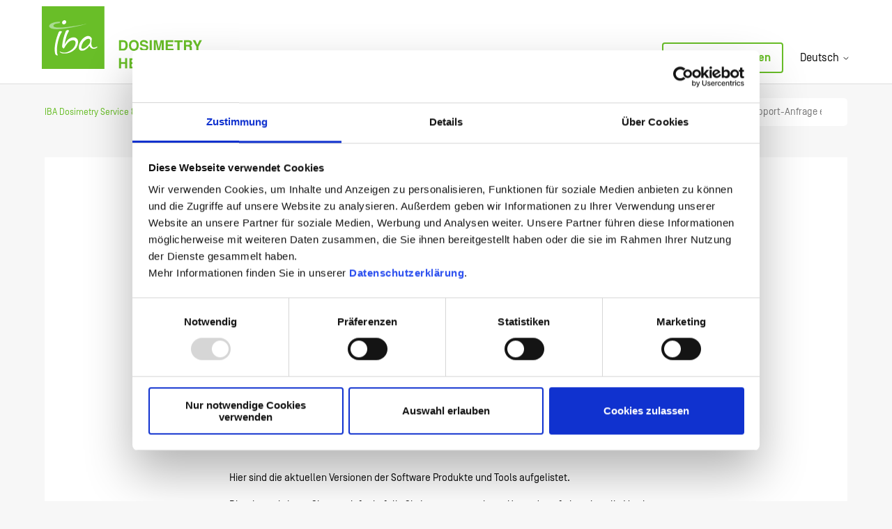

--- FILE ---
content_type: text/html; charset=utf-8
request_url: https://helpcenter.iba-dosimetry.com/hc/de/articles/5267257676444-Was-sind-die-aktuellen-IBA-Dosimetry-Software-Versionen
body_size: 6123
content:
<!DOCTYPE html>
<html dir="ltr" lang="de">
<head>
  <meta charset="utf-8" />
  <!-- v26900 -->


  <title>Was sind die aktuellen IBA Dosimetry Software Versionen? &ndash; IBA Dosimetry Service &amp; Support</title>

  

  <meta name="description" content="Frage Welches sind die aktuellen Versionen der IBA Dosimetry Software Produkte?   Antwort Hier sind die aktuellen Versionen der Software..." /><meta property="og:image" content="https://helpcenter.iba-dosimetry.com/hc/theming_assets/01HZPG3N348KZ95KW2FBJBC25R" />
<meta property="og:type" content="website" />
<meta property="og:site_name" content="IBA Dosimetry Service &amp; Support" />
<meta property="og:title" content="Was sind die aktuellen IBA Dosimetry Software Versionen?" />
<meta property="og:description" content="Frage
Welches sind die aktuellen Versionen der IBA Dosimetry Software Produkte?
 
Antwort
Hier sind die aktuellen Versionen der Software Produkte und Tools aufgelistet.
Bitte kontaktieren Sie uns e..." />
<meta property="og:url" content="https://helpcenter.iba-dosimetry.com/hc/de/articles/5267257676444-Was-sind-die-aktuellen-IBA-Dosimetry-Software-Versionen" />
<link rel="canonical" href="https://helpcenter.iba-dosimetry.com/hc/de/articles/5267257676444-Was-sind-die-aktuellen-IBA-Dosimetry-Software-Versionen">
<link rel="alternate" hreflang="de" href="https://helpcenter.iba-dosimetry.com/hc/de/articles/5267257676444-Was-sind-die-aktuellen-IBA-Dosimetry-Software-Versionen">
<link rel="alternate" hreflang="en-us" href="https://helpcenter.iba-dosimetry.com/hc/en-us/articles/5267257676444-What-are-the-current-IBA-Dosimetry-software-versions">
<link rel="alternate" hreflang="x-default" href="https://helpcenter.iba-dosimetry.com/hc/en-us/articles/5267257676444-What-are-the-current-IBA-Dosimetry-software-versions">
<link rel="alternate" hreflang="zh-cn" href="https://helpcenter.iba-dosimetry.com/hc/zh-cn/articles/5267257676444-IBA-Dosimetry%E8%BD%AF%E4%BB%B6%E4%BA%A7%E5%93%81%E7%9A%84%E5%BD%93%E5%89%8D%E7%89%88%E6%9C%AC%E6%9C%89%E5%93%AA%E4%BA%9B">

  <link rel="stylesheet" href="//static.zdassets.com/hc/assets/application-f34d73e002337ab267a13449ad9d7955.css" media="all" id="stylesheet" />
  <link rel="stylesheet" type="text/css" href="/hc/theming_assets/2292305/360000505191/style.css?digest=17333015216668">

  <link rel="icon" type="image/x-icon" href="/hc/theming_assets/01HZPG3N79XMZM3PP3YFY4HVNR">

    

  <meta content="width=device-width, initial-scale=1.0" name="viewport" />

  
</head>
<body class="">
  
  
  

  <a class="skip-navigation" tabindex="1" href="#main-content">Zum Hauptinhalt gehen</a>

<script id="Cookiebot" src="https://consent.cookiebot.com/uc.js" data-cbid="eafcc5b7-c824-4317-b58e-32c976f4361b" data-blockingmode="auto" type="text/javascript"></script>

<!-- Start of iba-dosimetry-cs Zendesk Widget script -->
<script id="ze-snippet" src="https://static.zdassets.com/ekr/snippet.js?key=c68a6064-d49d-4201-85f0-3905ff937e38"> </script>
<!-- End of iba-dosimetry-cs Zendesk Widget script -->

<script type="text/javascript">
  window.zESettings = {
    webWidget: {
      chat: {
        departments: {
          enabled: []
        }
      }
    }
  };
</script>

<header class="header">
  <div class="header_bg"></div>
  <div class="header-content">
  <div class="logo">
    <a title="Home" href="/hc/de">
      <img src="/hc/theming_assets/01HZPG3N348KZ95KW2FBJBC25R" alt="Homepage für Help Center „IBA Dosimetry Service &amp; Support“">
     <!--<div class="logo-text">Help Center</div>-->
    </a>
   
  	</div>
     <!-- <div class="iba_custom_button_container">
      <div class="iba_custom_button"><a href="" target="_blank" class="blocks-item-link">Button</a></div>
      <div class="iba_custom_button"><a href="" target="_blank" class="blocks-item-link">Button</a></div>
      <div class="iba_custom_button reversed"><a href="https://www.iba-dosimetry.com/contact-us/" target="_blank" class="blocks-item-link">Contact us</a></div>
    </div> -->
  
  <div class="nav-wrapper">
    <button class="menu-button" aria-controls="user-nav" aria-expanded="false" aria-label="Navigationsmenü öffnen/schließen">
      <svg xmlns="http://www.w3.org/2000/svg" width="16" height="16" focusable="false" viewBox="0 0 16 16" class="icon-menu">
        <path fill="none" stroke="currentColor" stroke-linecap="round" d="M1.5 3.5h13m-13 4h13m-13 4h13"/>
      </svg>
    </button>
    <nav class="user-nav" id="user-nav">
      <a href="https://iba-dosimetry.com" target="_blank" class="blocks-item-link header_custom_button_0">IBA-Dosimetry.com</a>
      <a href="https://iba-portal.com/login" target="_blank" class="blocks-item-link header_custom_button_1">Support Portal</a>
      
      
      	<a rel="nofollow" data-auth-action="signin" title="Öffnet ein Dialogfeld" role="button" href="/hc/de/signin?return_to=https%3A%2F%2Fhelpcenter.iba-dosimetry.com%2Fhc%2Fde%2Farticles%2F5267257676444-Was-sind-die-aktuellen-IBA-Dosimetry-Software-Versionen">
       	 Anmelden
      	</a>
    	
      <a class="submit-a-request mobile reversed" href="/hc/de/requests/new">Anfrage einreichen</a>
    </nav>
    
        <div class="footer-language-selector">
      
        <div class="dropdown language-selector">
          <button class="dropdown-toggle" aria-haspopup="true">
            Deutsch
            <svg xmlns="http://www.w3.org/2000/svg" width="12" height="12" focusable="false" viewBox="0 0 12 12" class="dropdown-chevron-icon">
              <path fill="none" stroke="currentColor" stroke-linecap="round" d="M3 4.5l2.6 2.6c.2.2.5.2.7 0L9 4.5"/>
            </svg>
          </button>
          <span class="dropdown-menu dropdown-menu-end" role="menu">
            
              <a href="/hc/change_language/en-us?return_to=%2Fhc%2Fen-us%2Farticles%2F5267257676444-What-are-the-current-IBA-Dosimetry-software-versions" dir="ltr" rel="nofollow" role="menuitem">
                English (US)
              </a>
            
              <a href="/hc/change_language/zh-cn?return_to=%2Fhc%2Fzh-cn%2Farticles%2F5267257676444-IBA-Dosimetry%25E8%25BD%25AF%25E4%25BB%25B6%25E4%25BA%25A7%25E5%2593%2581%25E7%259A%2584%25E5%25BD%2593%25E5%2589%258D%25E7%2589%2588%25E6%259C%25AC%25E6%259C%2589%25E5%2593%25AA%25E4%25BA%259B" dir="ltr" rel="nofollow" role="menuitem">
                简体中文
              </a>
            
          </span>
        </div>
      
    </div>
    
    
       <!--- nothing --->
    
  </div> 
    </div>
</header>


  <main role="main">
    <div class="container-divider"></div>
<div class="container">
  <nav class="sub-nav">
    <ol class="breadcrumbs">
  
    <li title="IBA Dosimetry Service &amp; Support">
      
        <a href="/hc/de">IBA Dosimetry Service &amp; Support</a>
      
    </li>
  
    <li title="Datenbank, Netzwerk, Software">
      
        <a href="/hc/de/categories/360002448320-Datenbank-Netzwerk-Software">Datenbank, Netzwerk, Software</a>
      
    </li>
  
    <li title="Software">
      
        <a href="/hc/de/sections/4402717382290-Software">Software</a>
      
    </li>
  
</ol>

    <div class="search-container">
      <svg xmlns="http://www.w3.org/2000/svg" width="12" height="12" focusable="false" viewBox="0 0 12 12" class="search-icon">
        <circle cx="4.5" cy="4.5" r="4" fill="none" stroke="currentColor"/>
        <path stroke="currentColor" stroke-linecap="round" d="M11 11L7.5 7.5"/>
      </svg>
      <form role="search" class="search" data-search="" action="/hc/de/search" accept-charset="UTF-8" method="get"><input type="hidden" name="utf8" value="&#x2713;" autocomplete="off" /><input type="hidden" name="category" id="category" value="360002448320" autocomplete="off" />
<input type="search" name="query" id="query" placeholder="Suchen" aria-label="Suchen" /></form>
    </div>
  </nav>

  <div class="article-container" id="article-container">
    <aside class="article-sidebar" aria-labelledby="section-articles-title">
      
    </aside>

    <article id="main-content" class="article">
      <header class="article-header">
        <h1 title="Was sind die aktuellen IBA Dosimetry Software Versionen?" class="article-title">
          Was sind die aktuellen IBA Dosimetry Software Versionen?
          
        </h1>

        <div class="article-author">
          
          <div class="article-meta">
            

            <ul class="meta-group">
              
                <li class="meta-data"><time datetime="2024-08-26T17:29:34Z" title="2024-08-26T17:29:34Z" data-datetime="relative">26. August 2024 17:29</time></li>
                <li class="meta-data">Aktualisiert</li>
              
            </ul>
          </div>
        </div>

        
      </header>

      <section class="article-info">
        <div class="article-content">
          <div class="article-body"><h2 id="h_01HH2R3KP9MFETVEYNNDJJM0VT">Frage</h2>
<p>Welches sind die aktuellen Versionen der IBA Dosimetry Software Produkte?</p>
<h2 id="h_01HH2R3KP9D8RXP1ME9QDP1J7K">&nbsp;</h2>
<h2 id="h_01HH2R3KP9ANMMHVJGB0RQGFBE">Antwort</h2>
<p>Hier sind die aktuellen Versionen der Software Produkte und Tools aufgelistet.</p>
<p>Bitte kontaktieren Sie uns einfach, falls Sie Interesse an einem Upgrade auf eine aktuelle Version haben:<br><a href="/hc/de/articles/360012072479" target="_self"> Wie kann ich IBA Dosimetry bei vertriebsbezogenen Fragen kontaktieren?</a></p>
<h3 id="h_01HH2R3KP967NTJR7VS2F1K01Q">&nbsp;</h3>
<h3 id="h_01HH2R3KP9279D40AYA52S19KA">Produkte:</h3>
<p class="wysiwyg-indent2"><span class="wysiwyg-font-size-large"><span class="wysiwyg-color-black70"><strong>myQA </strong></span><span class="wysiwyg-color-green110">- Global QA Platform:&nbsp; </span><strong>2024-001</strong></span></p>
<p class="wysiwyg-indent2"><span class="wysiwyg-font-size-large"><span class="wysiwyg-color-black70"><strong>myQA Accept</strong></span><span class="wysiwyg-color-green110"> - Beam Scanning and Commissioning:&nbsp; </span><strong>9.1.34.0</strong></span></p>
<p class="wysiwyg-indent2"><span class="wysiwyg-font-size-large"><span class="wysiwyg-color-black70"><strong>SMARTSCAN </strong></span><span class="wysiwyg-color-green110">- Automated and Guided Beam Commissioning &amp; Annual QA: </span><strong>9.1.34.0</strong></span></p>
<p class="wysiwyg-indent2"><span class="wysiwyg-font-size-large"><span class="wysiwyg-color-black70"><strong>myQA Daily</strong></span><span class="wysiwyg-color-green110"> - Easy, Efficient, and Accurate Morning QA:&nbsp; </span><strong>1.3 SWP-2024-0003</strong></span></p>
<p class="wysiwyg-indent2"><span class="wysiwyg-font-size-large"><span class="wysiwyg-color-black70"><strong>myQA iON</strong> </span><span class="wysiwyg-color-green110">- Combined Efficiency in Patient QA:&nbsp; </span><span class="wysiwyg-color-black"><strong>2.1</strong></span></span></p>
<p class="wysiwyg-indent2"><span class="wysiwyg-font-size-large"><span class="wysiwyg-color-black70"><strong>COMPASS</strong> </span><span class="wysiwyg-color-green110">- 2-in-1 Patient Dose QA in 3D Patient Anatomy:&nbsp; </span><strong>4.1 (2018)</strong></span></p>
<h3 id="h_01HH2R3KP95BV0JK3ESEG9ZGD0">&nbsp;</h3>
<h3 id="h_01HH2R3KP93XH0ZWWQXPGSM2M0">Tools:</h3>
<p class="wysiwyg-indent2"><span class="wysiwyg-font-size-large"><span class="wysiwyg-color-black70"><strong>Licensing Manager</strong> </span><span class="wysiwyg-color-green110">- License Manager for myQA:&nbsp; </span><strong>1.3</strong></span></p>
<p class="wysiwyg-indent2"><span class="wysiwyg-font-size-large"><span class="wysiwyg-color-black70"><strong>Support Tool </strong></span><span class="wysiwyg-color-green110">- COMPASS Support Tool:&nbsp; </span><strong>1.1.0.3</strong></span></p>
<p class="wysiwyg-indent2"><span class="wysiwyg-font-size-large"><span class="wysiwyg-color-black70"><strong>myQA SRS Adapter</strong>&nbsp;</span><span class="wysiwyg-color-green110">- Connection adapter myQA SRS:&nbsp; </span><strong>1.26</strong></span></p>
<p>&nbsp;</p>
<p>&nbsp;</p>
<p>&nbsp;</p>
<h3 id="h_01HH2R3KP9H0H57Z4X5HX186CW">Zusammenfassung als Tabelle:</h3>
<p class="wysiwyg-indent2">&nbsp;</p>
<table class="wysiwyg-indent2" style="border-collapse: collapse; width: 100%; height: 221px;" border="1">
<tbody>
<tr style="height: 22px;">
<td style="width: 23.7619%; height: 22px;"><span class="wysiwyg-color-black"><strong>Soft</strong><strong>ware</strong></span></td>
<td class="wysiwyg-text-align-left" style="width: 62.0476%; height: 22px;"><strong>Application</strong></td>
<td class="wysiwyg-text-align-center" style="width: 14.1904%; height: 22px;"><span class="wysiwyg-color-black"><strong>Version</strong></span></td>
</tr>
<tr>
<td style="width: 23.7619%;"><span class="wysiwyg-color-green110"><strong>&nbsp;</strong></span></td>
<td style="width: 62.0476%;"><span class="wysiwyg-color-green110"><strong>&nbsp;</strong></span></td>
<td style="width: 14.1904%;"><span class="wysiwyg-color-green110"><strong>&nbsp;</strong></span></td>
</tr>
<tr style="height: 22px;">
<td style="width: 23.7619%; height: 22px;"><span class="wysiwyg-color-green110">myQA</span></td>
<td style="width: 62.0476%; height: 22px;"><span class="wysiwyg-color-green110">Global QA Platform</span></td>
<td class="wysiwyg-text-align-center" style="width: 14.1904%; height: 22px;"><span class="wysiwyg-color-green110">2024-001</span></td>
</tr>
<tr style="height: 22px;">
<td style="width: 23.7619%; height: 22px;"><span class="wysiwyg-color-green110">myQA Accept</span></td>
<td style="width: 62.0476%; height: 22px;"><span class="wysiwyg-color-green110">Beam Scanning and Commissioning</span></td>
<td class="wysiwyg-text-align-center" style="width: 14.1904%; height: 22px;"><span class="wysiwyg-color-green110">9.1.34.0</span></td>
</tr>
<tr style="height: 22px;">
<td style="width: 23.7619%; height: 22px;"><span class="wysiwyg-color-green110">SMARTSCAN</span></td>
<td style="width: 62.0476%; height: 22px;"><span class="wysiwyg-color-green110">Automated and Guided Beam Commissioning &amp; Annual QA</span></td>
<td class="wysiwyg-text-align-center" style="width: 14.1904%; height: 22px;"><span class="wysiwyg-color-green110">9.1.34.0</span></td>
</tr>
<tr style="height: 22px;">
<td style="width: 23.7619%; height: 22px;"><span class="wysiwyg-color-green110">myQA Daily</span></td>
<td style="width: 62.0476%; height: 22px;"><span class="wysiwyg-color-green110">Easy, efficient, and accurate morning QA</span></td>
<td class="wysiwyg-text-align-center" style="width: 14.1904%; height: 22px;"><span class="wysiwyg-color-green110">1.3 SWP-2024-0003</span></td>
</tr>
<tr style="height: 23px;">
<td style="width: 23.7619%; height: 23px;"><span class="wysiwyg-color-green110">myQA iON</span></td>
<td style="width: 62.0476%; height: 23px;"><span class="wysiwyg-color-green110">Combined Efficiency in Patient QA</span></td>
<td class="wysiwyg-text-align-center" style="width: 14.1904%; height: 23px;"><span class="wysiwyg-color-green110">2.1</span></td>
</tr>
<tr style="height: 22px;">
<td style="width: 23.7619%; height: 22px;"><span class="wysiwyg-color-green110">COMPASS</span></td>
<td style="width: 62.0476%; height: 22px;"><span class="wysiwyg-color-green110">2-in-1 Patient Dose QA in 3D Patient Anatomy</span></td>
<td class="wysiwyg-text-align-center" style="width: 14.1904%; height: 22px;"><span class="wysiwyg-color-green110">4.1 (2018)</span></td>
</tr>
<tr>
<td style="width: 23.7619%;"><span class="wysiwyg-color-green110">&nbsp;</span></td>
<td style="width: 62.0476%;"><span class="wysiwyg-color-green110">&nbsp;</span></td>
<td style="width: 14.1904%;"><span class="wysiwyg-color-green110">&nbsp;</span></td>
</tr>
<tr style="height: 22px;">
<td style="width: 23.7619%; height: 22px;"><span class="wysiwyg-color-green110">License Manager</span></td>
<td style="width: 62.0476%; height: 22px;"><span class="wysiwyg-color-green110">License Manager for myQA</span></td>
<td class="wysiwyg-text-align-center" style="width: 14.1904%; height: 22px;"><span class="wysiwyg-color-green110">1.3</span></td>
</tr>
<tr style="height: 22px;">
<td style="width: 23.7619%; height: 22px;"><span class="wysiwyg-color-green110">COMPASS ST</span></td>
<td style="width: 62.0476%; height: 22px;"><span class="wysiwyg-color-green110">COMPASS Support Tool</span></td>
<td class="wysiwyg-text-align-center" style="width: 14.1904%; height: 22px;"><span class="wysiwyg-color-green110">1.1.0.3</span></td>
</tr>
<tr style="height: 22px;">
<td style="width: 23.7619%; height: 22px;"><span class="wysiwyg-color-green110">myQA SRS Adapter</span></td>
<td style="width: 62.0476%; height: 22px;"><span class="wysiwyg-color-green110">Connection adapter myQA SRS</span></td>
<td class="wysiwyg-text-align-center" style="width: 14.1904%; height: 22px;"><span class="wysiwyg-color-green110">1.26</span></td>
</tr>
</tbody>
</table>
<p>&nbsp;</p></div>

          <div class="article-attachments">
            <ul class="attachments">
              
            </ul>
          </div>
        </div>
      </section>

      <footer>
        <div class="article-footer">
          
          
        </div>
        
          <div class="article-votes">
            <span class="article-votes-question" id="article-votes-label">War dieser Beitrag hilfreich?</span>
            <div class="article-votes-controls" role="group" aria-labelledby="article-votes-label">
              <button type="button" class="button article-vote article-vote-up" data-helper="vote" data-item="article" data-type="up" data-id="5267257676444" data-upvote-count="2" data-vote-count="2" data-vote-sum="2" data-vote-url="/hc/de/articles/5267257676444/vote" data-value="null" data-label="2 von 2 fanden dies hilfreich" data-selected-class="button-primary" aria-label="Dieser Beitrag war hilfreich" aria-pressed="false">Ja</button>
              <button type="button" class="button article-vote article-vote-down" data-helper="vote" data-item="article" data-type="down" data-id="5267257676444" data-upvote-count="2" data-vote-count="2" data-vote-sum="2" data-vote-url="/hc/de/articles/5267257676444/vote" data-value="null" data-label="2 von 2 fanden dies hilfreich" data-selected-class="button-primary" aria-label="Dieser Beitrag war nicht hilfreich" aria-pressed="false">Nein</button>
            </div>
            <small class="article-votes-count">
              <span class="article-vote-label" data-helper="vote" data-item="article" data-type="label" data-id="5267257676444" data-upvote-count="2" data-vote-count="2" data-vote-sum="2" data-vote-url="/hc/de/articles/5267257676444/vote" data-value="null" data-label="2 von 2 fanden dies hilfreich">2 von 2 fanden dies hilfreich</span>
            </small>
          </div>
        

        <div class="article-more-questions">
          Haben Sie Fragen? <a href="/hc/de/requests/new">Anfrage einreichen</a>
        </div>
        <div class="article-return-to-top">
          <a href="#article-container">
            Zurück an den Anfang
            <svg xmlns="http://www.w3.org/2000/svg" class="article-return-to-top-icon" width="20" height="20" focusable="false" viewBox="0 0 12 12" aria-hidden="true">
              <path fill="none" stroke="currentColor" stroke-linecap="round" d="M3 4.5l2.6 2.6c.2.2.5.2.7 0L9 4.5"/>
            </svg>
          </a>
        </div>
      </footer>

      <div class="article-relatives">
        
        
      </div>
      
    </article>
  </div>
</div>

  </main>

  <footer class="footer">
  <div class="footer-inner">
    <div class="iba_copy">
    <img class="iba_custom_footer_image" src="/hc/theming_assets/01HZPG3MJ1348HX338QC3PQ16V">
    <div class="iba_custom_copyright">
      <span>&copy; IBA 2023 | All rights reserved</span>
    </div>
    </div>
    <div class="iba_custom_legal_links">
      <a class="contact visibility-hidden" href="https://www.iba-dosimetry.com/contact-us/" target="_blank">Contact</a>
      <a class="imprint" href="https://www.iba-dosimetry.com/imprint/" target="_blank">Imprint</a>
      <a class="privacy" href="https://helpcenter.iba-dosimetry.com/hc/p/privacy/" target="_blank">Privacy Statement</a>
      <!--old  <a class="privacy" href="https://www.iba-dosimetry.com/privacy-statement/" target="_blank">Privacy Statement</a> -->
    </div>
    
    <div class="iba_custom_social_icon_container">
    	<a class="icon twitter" href="https://twitter.com/ibadosimetry" target="_blank"></a>
      <a class="icon youtube" href="https://www.youtube.com/user/ibadosimetry" target="_blank"></a>
      <a class="icon linkedin" href="https://www.linkedin.com/company/iba-dosimetry-gmbh/" target="_blank"></a>
    </div>

  </div>
</footer>



  <!-- / -->

  
  <script src="//static.zdassets.com/hc/assets/de.26c03fa196e348d73fe2.js"></script>
  

  <script type="text/javascript">
  /*

    Greetings sourcecode lurker!

    This is for internal Zendesk and legacy usage,
    we don't support or guarantee any of these values
    so please don't build stuff on top of them.

  */

  HelpCenter = {};
  HelpCenter.account = {"subdomain":"iba-dosimetry-cs","environment":"production","name":"IBA Dosimetry Service \u0026 Support"};
  HelpCenter.user = {"identifier":"da39a3ee5e6b4b0d3255bfef95601890afd80709","email":null,"name":"","role":"anonymous","avatar_url":"https://assets.zendesk.com/hc/assets/default_avatar.png","is_admin":false,"organizations":[],"groups":[]};
  HelpCenter.internal = {"asset_url":"//static.zdassets.com/hc/assets/","web_widget_asset_composer_url":"https://static.zdassets.com/ekr/snippet.js","current_session":{"locale":"de","csrf_token":null,"shared_csrf_token":null},"usage_tracking":{"event":"article_viewed","data":"[base64]--790318b6596967a9337affaf6b8035aecb549367","url":"https://helpcenter.iba-dosimetry.com/hc/activity"},"current_record_id":"5267257676444","current_record_url":"/hc/de/articles/5267257676444-Was-sind-die-aktuellen-IBA-Dosimetry-Software-Versionen","current_record_title":"Was sind die aktuellen IBA Dosimetry Software Versionen?","current_text_direction":"ltr","current_brand_id":360000505191,"current_brand_name":"IBA Dosimetry Service \u0026 Support","current_brand_url":"https://iba-dosimetry-cs.zendesk.com","current_brand_active":true,"current_path":"/hc/de/articles/5267257676444-Was-sind-die-aktuellen-IBA-Dosimetry-Software-Versionen","show_autocomplete_breadcrumbs":true,"user_info_changing_enabled":false,"has_user_profiles_enabled":false,"has_end_user_attachments":true,"user_aliases_enabled":false,"has_anonymous_kb_voting":true,"has_multi_language_help_center":true,"show_at_mentions":false,"embeddables_config":{"embeddables_web_widget":true,"embeddables_help_center_auth_enabled":false,"embeddables_connect_ipms":false},"answer_bot_subdomain":"static","gather_plan_state":"subscribed","has_article_verification":true,"has_gather":true,"has_ckeditor":false,"has_community_enabled":false,"has_community_badges":true,"has_community_post_content_tagging":false,"has_gather_content_tags":true,"has_guide_content_tags":true,"has_user_segments":true,"has_answer_bot_web_form_enabled":false,"has_garden_modals":false,"theming_cookie_key":"hc-da39a3ee5e6b4b0d3255bfef95601890afd80709-2-preview","is_preview":false,"has_search_settings_in_plan":true,"theming_api_version":2,"theming_settings":{"brand_color":"rgba(105, 190, 40, 1)","brand_text_color":"rgba(10, 10, 10, 1)","text_color":"rgba(17, 17, 17, 1)","link_color":"rgba(105, 190, 40, 1)","background_color":"rgba(247, 247, 247, 1)","heading_font":"Arial, 'Helvetica Neue', Helvetica, sans-serif","text_font":"Arial, 'Helvetica Neue', Helvetica, sans-serif","logo":"/hc/theming_assets/01HZPG3N348KZ95KW2FBJBC25R","favicon":"/hc/theming_assets/01HZPG3N79XMZM3PP3YFY4HVNR","homepage_background_image":"/hc/theming_assets/01HZPG3NDTP1TH2DYHQNPDQ4MK","community_background_image":"/hc/theming_assets/01HZPG3NM3J5PV31VX0K0ZVYFK","community_image":"/hc/theming_assets/01HZPG3NTC2WC9ZEJ3D46ZCN77","instant_search":true,"scoped_kb_search":true,"scoped_community_search":true,"show_recent_activity":false,"show_articles_in_section":false,"show_article_author":false,"show_article_comments":false,"show_follow_article":false,"show_recently_viewed_articles":false,"show_related_articles":false,"show_article_sharing":false,"show_follow_section":false,"show_follow_post":false,"show_post_sharing":false,"show_follow_topic":false},"has_pci_credit_card_custom_field":true,"help_center_restricted":false,"is_assuming_someone_else":false,"flash_messages":[],"user_photo_editing_enabled":true,"user_preferred_locale":"en-us","base_locale":"de","login_url":"https://iba-dosimetry-cs.zendesk.com/access?locale=de\u0026brand_id=360000505191\u0026return_to=https%3A%2F%2Fhelpcenter.iba-dosimetry.com%2Fhc%2Fde%2Farticles%2F5267257676444-Was-sind-die-aktuellen-IBA-Dosimetry-Software-Versionen","has_alternate_templates":true,"has_custom_statuses_enabled":true,"has_hc_generative_answers_setting_enabled":true,"has_generative_search_with_zgpt_enabled":false,"has_suggested_initial_questions_enabled":false,"has_guide_service_catalog":true,"has_service_catalog_search_poc":false,"has_service_catalog_itam":false,"has_csat_reverse_2_scale_in_mobile":false,"has_knowledge_navigation":false,"has_unified_navigation":false,"has_unified_navigation_eap_access":true,"has_csat_bet365_branding":false,"version":"v26900","dev_mode":false};
</script>

  
  
  <script src="//static.zdassets.com/hc/assets/hc_enduser-3fe137bd143765049d06e1494fc6f66f.js"></script>
  <script type="text/javascript" src="/hc/theming_assets/2292305/360000505191/script.js?digest=17333015216668"></script>
  
</body>
</html>

--- FILE ---
content_type: image/svg+xml
request_url: https://helpcenter.iba-dosimetry.com/hc/theming_assets/01HZPG3MXPC6BNC0NTC0QMCB69
body_size: -236
content:
<svg xmlns="http://www.w3.org/2000/svg" width="37.227" height="26.199" viewBox="0 0 37.227 26.199">
  <path id="youtube" d="M35.776,48.166c-1.344-1.6-3.825-2.249-8.563-2.249h-17.2c-4.847,0-7.37.694-8.708,2.394C0,49.969,0,52.413,0,55.794v6.445c0,6.551,1.549,9.877,10.013,9.877h17.2c4.109,0,6.386-.575,7.859-1.985,1.511-1.446,2.155-3.806,2.155-7.892V55.794C37.227,52.228,37.126,49.77,35.776,48.166ZM23.9,59.906l-7.81,4.082a1.2,1.2,0,0,1-1.757-1.064V54.786a1.2,1.2,0,0,1,1.754-1.066l7.81,4.056a1.2,1.2,0,0,1,0,2.13Z" transform="translate(0 -45.917)" fill="#f7f7f7"/>
</svg>


--- FILE ---
content_type: image/svg+xml
request_url: https://helpcenter.iba-dosimetry.com/hc/theming_assets/01HZPG3N348KZ95KW2FBJBC25R
body_size: 1923
content:
<?xml version="1.0" encoding="utf-8"?>
<!-- Generator: Adobe Illustrator 24.2.1, SVG Export Plug-In . SVG Version: 6.00 Build 0)  -->
<svg version="1.1" id="Ebene_1" xmlns="http://www.w3.org/2000/svg" xmlns:xlink="http://www.w3.org/1999/xlink" x="0px" y="0px"
	 viewBox="0 0 247.6 88" style="enable-background:new 0 0 247.6 88;" xml:space="preserve">
<style type="text/css">
	.st0{fill:#69BE28;}
	.st1{fill-rule:evenodd;clip-rule:evenodd;fill:#FFFFFF;}
	.st2{fill-rule:evenodd;clip-rule:evenodd;fill:#A9DC92;}
	.st3{enable-background:new    ;}
</style>
<g id="switch" transform="translate(-354 -32.717)">
	<g id="iba_logo" transform="translate(354 32.717)">
		<path id="Background" class="st0" d="M0,0h88v88H0V0z"/>
		<path id="iba" class="st1" d="M29.7,20.5c1.1-1.1,2.8-1.2,4-0.2c0,0,0,0,0.1,0.1c0.9,1.3,0.6,3.1-0.7,4.1c-1.1,1.1-2.8,1.2-4,0.2
			c0,0,0,0-0.1-0.1C28.1,23.3,28.4,21.5,29.7,20.5 M67.6,51.5c0.2-0.4,1.2-3.2,0-5c-1-1.5-4.1-0.6-4.9-0.1c-3.7,2.1-6.3,5.8-7,10
			C55.1,58.7,56,61,60,59C63.2,57.3,65.8,54.7,67.6,51.5 M77.3,56.8c0.1,0,1.1,0.5,1.1,0.5s-4.3,4.3-8.8,1.5
			c-2.1-1.3-2.5-3.6-2.8-3.2c-1.7,2.5-3.9,4.6-6.6,6c-0.9,0.5-5.9,2.2-7.6-1.3c-0.5-1-1.9-5.8,3.1-12.6c0.7-0.9,5.1-6.1,9.6-6
			c2.3,0.1,4.2,1.6,5,3.8c-0.4,2.1-0.6,4.2-0.7,6.4C69.7,61.1,75.9,57.6,77.3,56.8 M23.5,37c0.5-1.3,1.5-2.6,3.5-2
			c1.7,0.5,1.2,1,1.2,1c-6.2,9.3-8.6,27.7-5.9,32.3c0.7,1.1,0.3,0.7-0.6,0.7c-1.5-0.1-2.8-1.2-3-2.8C18.7,66.1,15.7,56.3,23.5,37
			 M32.1,54c0.9-2,2-3.9,3.4-5.6c4.4-5.5,10.2-4.9,11.6-4.3c6.8,2.8,2.9,12.2,1,14.6c-4.5,5.6-11.6,8.4-18.8,7.5
			c-1.6-0.2-3.2-1-4.3-2.2c0,0,1.2-0.3,1.1-0.3c1.4,1.5,7.1,1.7,9.8,0.7c8.7-3.3,10.7-9.1,11.1-10.3c0.7-2.3,1.3-7.4-4.7-6.2
			c-6.1,1.2-9.7,9.2-11.2,11.4c-0.2,0.3-2.8-1-2.6-3.4c0.7-7,2.4-13.8,5-20.3c0.5-1.6,2.1-2.5,3.7-2c0,0,0,0,0.1,0
			c1.5,0.4,0.9,1,0.9,1c-3.2,4.9-5.2,12.3-6.1,19.1L32.1,54L32.1,54z"/>
		<path id="Swoosh" class="st2" d="M61.5,25c0,0,2-0.5,0.9-0.1c-34,9.3-47.6,7.9-50.5,5.5C6.6,26,16.2,21.2,26,21.8
			c-0.4,0.5-0.7,1.1-0.8,1.8c-1.6,0.2-9.3,0.5-8.9,4.1C16.9,33.2,52.8,27.1,61.5,25"/>
	</g>
	<g class="st3">
		<path class="st0" d="M471,80.8c1,0.3,1.8,0.9,2.5,1.8c0.5,0.7,0.8,1.5,1,2.3c0.2,0.8,0.3,1.6,0.3,2.4c0,1.9-0.4,3.5-1.2,4.9
			c-1,1.8-2.7,2.7-4.8,2.7h-6.2V80.5h6.2C469.6,80.5,470.4,80.6,471,80.8z M465.4,83v9.4h2.8c1.4,0,2.4-0.7,3-2.1
			c0.3-0.8,0.5-1.7,0.5-2.7c0-1.5-0.2-2.6-0.7-3.4c-0.5-0.8-1.4-1.2-2.7-1.2H465.4z"/>
		<path class="st0" d="M488.1,93.6c-1.1,1.1-2.7,1.7-4.7,1.7c-2.1,0-3.6-0.6-4.7-1.7c-1.5-1.4-2.2-3.4-2.2-5.9
			c0-2.6,0.7-4.6,2.2-5.9c1.1-1.1,2.7-1.7,4.7-1.7c2.1,0,3.6,0.6,4.7,1.7c1.5,1.3,2.2,3.3,2.2,5.9C490.2,90.3,489.5,92.3,488.1,93.6
			z M486.2,91.4c0.7-0.9,1-2.1,1-3.7c0-1.6-0.3-2.9-1-3.7c-0.7-0.9-1.6-1.3-2.8-1.3s-2.1,0.4-2.9,1.3c-0.7,0.9-1.1,2.1-1.1,3.7
			s0.4,2.9,1.1,3.7c0.7,0.9,1.7,1.3,2.9,1.3S485.5,92.3,486.2,91.4z"/>
		<path class="st0" d="M494.7,90.5c0.1,0.7,0.3,1.1,0.5,1.5c0.5,0.6,1.4,0.9,2.6,0.9c0.7,0,1.3-0.1,1.8-0.2c0.9-0.3,1.3-0.9,1.3-1.7
			c0-0.5-0.2-0.8-0.6-1.1c-0.4-0.3-1.1-0.5-2-0.7l-1.6-0.3c-1.5-0.3-2.6-0.7-3.2-1.1c-1-0.7-1.5-1.7-1.5-3.1c0-1.3,0.5-2.4,1.4-3.2
			c0.9-0.9,2.3-1.3,4.2-1.3c1.5,0,2.8,0.4,3.9,1.2c1.1,0.8,1.7,2,1.7,3.5h-2.9c-0.1-0.9-0.4-1.5-1.2-1.8c-0.5-0.2-1.1-0.4-1.8-0.4
			c-0.8,0-1.4,0.2-1.9,0.5c-0.5,0.3-0.7,0.7-0.7,1.3c0,0.5,0.2,0.9,0.7,1.2c0.3,0.2,0.9,0.4,1.9,0.6l2.5,0.6c1.1,0.3,1.9,0.6,2.5,1
			c0.9,0.7,1.3,1.7,1.3,2.9c0,1.3-0.5,2.4-1.5,3.3c-1,0.9-2.5,1.3-4.3,1.3c-1.9,0-3.4-0.4-4.5-1.3c-1.1-0.9-1.6-2-1.6-3.5H494.7z"/>
		<path class="st0" d="M508.6,94.9h-3V80.5h3V94.9z"/>
		<path class="st0" d="M521,80.5h4.3v14.4h-2.8v-9.7c0-0.3,0-0.7,0-1.2c0-0.5,0-0.9,0-1.2l-2.7,12.1h-2.9l-2.7-12.1
			c0,0.3,0,0.7,0,1.2c0,0.5,0,0.9,0,1.2v9.7h-2.8V80.5h4.4l2.6,11.3L521,80.5z"/>
		<path class="st0" d="M538.7,83.1h-7.6v3.1h7v2.5h-7v3.7h8v2.6h-10.9V80.5h10.6V83.1z"/>
		<path class="st0" d="M551.9,80.5v2.5h-4.3v11.8h-3V83.1h-4.3v-2.5H551.9z"/>
		<path class="st0" d="M562.9,80.9c0.5,0.2,1,0.6,1.3,1c0.3,0.4,0.5,0.8,0.7,1.2c0.2,0.4,0.3,0.9,0.3,1.5c0,0.7-0.2,1.4-0.5,2
			c-0.3,0.7-0.9,1.1-1.7,1.4c0.7,0.3,1.1,0.6,1.4,1.1c0.3,0.5,0.4,1.2,0.4,2.3v1c0,0.7,0,1.1,0.1,1.3c0.1,0.4,0.3,0.6,0.6,0.8v0.4
			h-3.3c-0.1-0.3-0.2-0.6-0.2-0.8c-0.1-0.4-0.1-0.8-0.1-1.2l0-1.3c0-0.9-0.2-1.5-0.5-1.8s-0.9-0.5-1.7-0.5h-2.9v5.6h-2.9V80.5h6.9
			C561.6,80.5,562.3,80.7,562.9,80.9z M556.6,83v3.9h3.2c0.6,0,1.1-0.1,1.4-0.2c0.6-0.3,0.9-0.8,0.9-1.6c0-0.9-0.3-1.5-0.8-1.8
			c-0.3-0.2-0.8-0.3-1.4-0.3H556.6z"/>
		<path class="st0" d="M575.6,80.5h3.4l-4.8,9v5.4h-3v-5.4l-5-9h3.5l3,6.3L575.6,80.5z"/>
	</g>
	<g class="st3">
		<path class="st0" d="M462.5,120v-14.4h3v5.5h5.6v-5.5h3V120h-3v-6.4h-5.6v6.4H462.5z"/>
		<path class="st0" d="M487.6,108.2H480v3.1h7v2.5h-7v3.7h8v2.6h-10.9v-14.4h10.6V108.2z"/>
		<path class="st0" d="M490.3,105.6h3v11.8h7.2v2.6h-10.2V105.6z"/>
		<path class="st0" d="M512.2,113.8c-0.8,0.7-2,1.1-3.6,1.1h-3v5.2h-3v-14.4h6.2c1.4,0,2.6,0.4,3.4,1.1c0.8,0.7,1.3,1.9,1.3,3.4
			C513.5,111.9,513,113.1,512.2,113.8z M509.9,108.6c-0.4-0.3-0.9-0.5-1.6-0.5h-2.7v4.2h2.7c0.7,0,1.2-0.2,1.6-0.5s0.6-0.9,0.6-1.6
			S510.3,108.9,509.9,108.6z"/>
		<path class="st0" d="M522.4,107.1c1.2-1.2,2.6-1.8,4.4-1.8c2.4,0,4.1,0.8,5.3,2.4c0.6,0.9,0.9,1.8,1,2.7h-3
			c-0.2-0.7-0.4-1.2-0.7-1.6c-0.5-0.6-1.3-0.9-2.4-0.9c-1.1,0-1.9,0.4-2.5,1.3c-0.6,0.9-0.9,2.1-0.9,3.7s0.3,2.8,1,3.6
			c0.7,0.8,1.5,1.2,2.5,1.2c1,0,1.8-0.3,2.4-1c0.3-0.4,0.5-0.9,0.7-1.7h3c-0.3,1.6-0.9,2.8-2,3.8s-2.4,1.5-4.1,1.5
			c-2,0-3.7-0.7-4.8-2c-1.2-1.3-1.8-3.2-1.8-5.5C520.4,110.4,521.1,108.5,522.4,107.1z"/>
		<path class="st0" d="M546.2,108.2h-7.6v3.1h7v2.5h-7v3.7h8v2.6h-10.9v-14.4h10.6V108.2z"/>
		<path class="st0" d="M548.8,105.6h3.2l5.7,10v-10h2.8V120h-3l-5.9-10.2V120h-2.8V105.6z"/>
		<path class="st0" d="M573.8,105.6v2.5h-4.3V120h-3v-11.8h-4.3v-2.5H573.8z"/>
		<path class="st0" d="M586.2,108.2h-7.6v3.1h7v2.5h-7v3.7h8v2.6h-10.9v-14.4h10.6V108.2z"/>
		<path class="st0" d="M598.1,106c0.5,0.2,1,0.6,1.3,1c0.3,0.4,0.5,0.8,0.7,1.2s0.3,0.9,0.3,1.5c0,0.7-0.2,1.4-0.5,2
			s-0.9,1.1-1.7,1.4c0.7,0.3,1.1,0.6,1.4,1.1s0.4,1.2,0.4,2.3v1c0,0.7,0,1.1,0.1,1.3c0.1,0.4,0.3,0.6,0.6,0.8v0.4h-3.3
			c-0.1-0.3-0.2-0.6-0.2-0.8c-0.1-0.4-0.1-0.8-0.1-1.2l0-1.3c0-0.9-0.2-1.5-0.5-1.8s-0.9-0.5-1.7-0.5h-2.9v5.6h-2.9v-14.4h6.9
			C596.8,105.6,597.5,105.7,598.1,106z M591.9,108.1v3.9h3.2c0.6,0,1.1-0.1,1.4-0.2c0.6-0.3,0.9-0.8,0.9-1.6c0-0.9-0.3-1.5-0.8-1.8
			c-0.3-0.2-0.8-0.3-1.4-0.3H591.9z"/>
	</g>
</g>
</svg>
